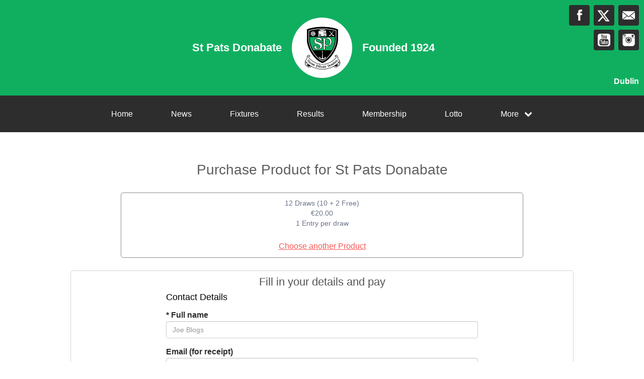

--- FILE ---
content_type: text/html; charset=utf-8
request_url: https://stpatsgaa.com/products/2860/purchases/new
body_size: 36827
content:
<!DOCTYPE html>
<html>

  <head>
    <meta charset="utf-8">
    <meta name="ROBOTS" content="NOODP">
    <meta name="viewport" content="width=device-width, initial-scale=1.0">
    <meta name="title" content="St Pats Donabate | Purchase Product">
    <meta name="keywords" content="clubzap, clubs, club lotto, online membership, news, club news, fixtures, results">
    <meta name="description" content="ClubZap is the ultimate communications and payments tool sports clubs. It enables clubs to better engage their members and supporters, and drive revenue through membership and merchandise sales.">
    <meta name="cz_attribution" content=""/>
      <meta name="apple-itunes-app" content="app-id=1004097048, app-argument=https://l.clubzap.com/1U5IXl">

    <title>St Pats Donabate | Purchase Product</title>
    <link rel="icon" type="image/x-icon" href="https://theclubapp-photos-production.s3.eu-west-1.amazonaws.com/favicons/1e8e6aa0-cf59-4850-8d19-0484d678075d/favicon (1).ico" />
    <style>
        :root {
            --primary-color: #10af60;
            --primary-color-hover-state: #000000;
            --primary-offset-color: #2d2d2d;
            --secondary-color: #ffffff;
        }
    </style>
    <link rel="stylesheet" href="/assets/public/common-a0107779fb4b88993345f023015a7588422f815ac77255751437cf85dfc98623.css" />
    <link rel="stylesheet" href="/assets/custom_sites_tw-450dbfaf5c91d2fd8b45ee0e690d1a93f32c15f8bc6d1e427ec3feb0fe40a766.css" data-turbo-track="reload" />
    <link rel="stylesheet" href="//fonts.googleapis.com/css?family=Varela+Round" media="all" />
    <script src="https://js.stripe.com/v3"></script>

    <!-- Google tag (gtag.js) -->
<script async src=https://www.googletagmanager.com/gtag/js?id=G-74V0FJT83H></script>
<script>
  window.dataLayer = window.dataLayer || [];
  function gtag(){dataLayer.push(arguments);}
  gtag('js', new Date());

  gtag('config', 'G-74V0FJT83H');
</script>


    <script src="/assets/entrypoints/public_components-43069f94a77a6dfa661bbcca52573e510425306137a57ca910292b67e18d91e0.js" data-turbo-track="reload" type="module" defer="defer"></script>
    <script src="/assets/sprockets_entrypoints/public-59a10622901e6be786680dcea6a0f388a8b213db07394cf3546084fe93a3cd68.js"></script>
    <script type="text/javascript">
  const CZ_LOCALE = "en_ie";
  const CZ_LOCALE_COUNTRY = "IE";
</script>




	<script>
  window.fbAsyncInit = function() {
    FB.init({
      appId      : 1653412631567219,
      xfbml      : true,
      version    : 'v2.4'
    });
  };

  (function(d, s, id){
     var js, fjs = d.getElementsByTagName(s)[0];
     if (d.getElementById(id)) {return;}
     js = d.createElement(s); js.id = id;
     js.src = "//connect.facebook.net/en_US/sdk.js";
     fjs.parentNode.insertBefore(js, fjs);
   }(document, 'script', 'facebook-jssdk'));
</script>



    <meta name="csrf-param" content="authenticity_token" />
<meta name="csrf-token" content="YoJu5KqSARw7CjhShubWkNS-DnqfOquK2RZvWrYnLz1LPLP5Rt9QZ6dCmKWLaO9bdamwiXlYde-zNnNPgEtveg" />

    <meta property="fb:app_id" content="1653412631567219">
    <meta property="og:site_name" content="St Pats Donabate">
    <meta property="og:url" content="https://stpatsgaa.com/products/2860/purchases/new">

    
  </head>

  <body class="public-purchases public-purchases-new">
    <div class="viewport-wrapper">
      <!-- Public Header -->

<div class="header">
  <div class="inner-wrapper">


      <div class="header-with-foundation-year">
        <div class="header-left-column">
          <h1>St Pats Donabate</h1>
        </div>
        <div class="header-logo-wrapper">
          <a class="header-logo " href="https://stpatsgaa.com/">
            <img alt="St Pats Donabate" src="https://theclubapp-photos-production.s3.eu-west-1.amazonaws.com/gn92mjvszw5nphn7q4upffdop8uw" width="95" height="95" />
</a>        </div>
        <div class="header-right-column">
          <h1>Founded 1924</h1>
        </div>
      </div>

    <a href="#" class="hamburger-icon">
      <p></p>
      <p></p>
      <p></p>
    </a>

    <div class="header-social-icons">
      <div dir="rtl" class="social-line grid grid-cols-3 gap-2">
          <a class="header-email-icon" title="Email" href="mailto:secretary.stpatricksdonabate.dublin@gaa.ie">
            <svg xmlns="http://www.w3.org/2000/svg" width="29" height="19" viewBox="0 0 29 19">
              <path id="mail-icon" class="cls-1" d="M323,37.159a1.913,1.913,0,0,1-.394,1.131l-9.691-7.781,10.041-8.063c0.008,0.3.006,0.623-.013,0.967a1.685,1.685,0,0,0,.057.653V37.159Zm-16.021-6.174L294.314,20.816A1.877,1.877,0,0,1,295.722,20h25.423a1.847,1.847,0,0,1,1.456.832L309.955,30.986A2.485,2.485,0,0,1,306.979,30.986Zm-12.607,7.27a1.908,1.908,0,0,1-.372-1.1v-14.7l10.02,8.046Zm12.607-5.37a2.485,2.485,0,0,0,2.976,0l1.777-1.426L321.123,39H295.812l9.391-7.541Z" transform="translate(-294 -20)"/>
            </svg>
</a>
          <a title="Twitter" class="header-twitter-icon" target="_blank" href="https://x.com/StPatsDonabate">
            <svg xmlns="http://www.w3.org/2000/svg" viewBox="0 0 512 512">
              <path d="M389.2 48h70.6L305.6 224.2 487 464H345L233.7 318.6 106.5 464H35.8L200.7 275.5 26.8 48H172.4L272.9 180.9 389.2 48zM364.4 421.8h39.1L151.1 88h-42L364.4 421.8z"></path>
            </svg>
</a>          <a title="Facebook" class="header-facebook-icon" target="_blank" href="https://facebook.com/167580146620273">
            <svg xmlns="http://www.w3.org/2000/svg" width="11" height="24" viewBox="0 0 11 24">
              <path id="facebook-icon" class="cls-1" d="M405.378,22.648v3.3H403v4.041h2.378V42h4.884V29.993h3.277s0.307-1.937.456-4.056H410.28V23.175a1.162,1.162,0,0,1,1.059-.968H414V18h-3.618C405.257,18,405.378,22.044,405.378,22.648Z" transform="translate(-403 -18)"/>
            </svg>
</a>
          <a title="Instagram" class="header-instagram-icon" target="_blank" href="https://www.instagram.com/stpatsdonabate">
            <svg xmlns="http://www.w3.org/2000/svg" width="25" height="25" viewBox="0 0 80 80">
              <g transform="matrix(0.01880253,0,0,-0.01877464,-8.09169,88.053468)" id="g6">
                <path
                  d="m 1288,4123 -3,-508 -48,-3 c -27,-2 -55,2 -63,9 -12,10 -14,90 -14,500 0,555 10,502 -90,471 l -55,-18 -5,-479 -5,-480 -53,-3 c -31,-2 -60,2 -68,9 -12,10 -14,82 -14,435 0,390 -1,424 -17,424 -9,0 -60,-44 -114,-98 -86,-87 -103,-111 -147,-203 -84,-172 -85,-176 -89,-571 l -5,-348 671,0 c 369,0 671,4 671,8 0,13 119,107 191,150 87,53 188,95 295,123 131,34 340,33 475,-3 160,-43 317,-124 436,-225 l 62,-53 666,0 667,0 -4,353 c -4,329 -6,357 -27,427 -42,142 -93,224 -215,346 -122,121 -203,172 -346,216 l -75,23 -1197,3 -1198,3 -2,-508 -3,-508 -48,-3 c -27,-2 -55,2 -63,9 -12,10 -14,91 -14,510 l 0,499 -75,0 -75,0 -2,-507 z m 2872,122 c 17,-9 39,-33 50,-55 18,-36 20,-59 20,-277 0,-344 11,-333 -329,-333 -258,0 -289,7 -322,72 -19,37 -20,55 -17,289 l 3,251 37,34 38,34 245,0 c 201,0 251,-3 275,-15 z"
                  id="path10"
                  inkscape:connector-curvature="0"/>
                <path
                  d="m 2445,3353 c -352,-49 -638,-331 -695,-686 -17,-103 -8,-270 20,-367 39,-137 92,-223 210,-340 117,-118 193,-167 312,-205 468,-148 948,112 1069,580 27,104 29,300 5,395 -44,171 -98,264 -231,395 -129,129 -240,187 -413,221 -69,13 -207,17 -277,7 z m 220,-248 c 78,-16 234,-90 280,-133 81,-75 147,-183 181,-298 25,-82 22,-218 -5,-304 -76,-241 -306,-413 -551,-413 -90,0 -159,18 -260,66 -195,92 -323,297 -323,517 -1,269 194,506 464,564 84,19 129,19 214,1 z"
                  id="path12"
                  inkscape:connector-curvature="0"/>
                <path
                  d="m 502,2153 3,-1008 23,-75 C 572,927 623,846 744,724 868,601 951,550 1096,508 l 79,-23 1385,0 1385,0 79,23 c 159,46 270,115 389,242 83,88 151,206 189,330 l 23,75 3,1003 3,1002 -616,0 c -536,0 -615,-2 -615,-15 0,-8 16,-40 36,-70 189,-297 208,-678 50,-994 -162,-322 -460,-529 -823,-571 -292,-34 -630,92 -840,314 -84,88 -131,158 -193,289 -73,151 -94,249 -94,427 0,117 4,162 22,234 26,105 74,219 125,299 20,32 37,64 37,72 0,13 -78,15 -610,15 l -611,0 3,-1007 z"
                  id="path14"
                  inkscape:connector-curvature="0"/>
              </g>
            </svg>
</a>
          <a title="YouTube" class="header-youtube-icon" target="_blank" href="https://www.youtube.com/channel/UCtEH31psWQK_kNBQ58fyDjw">
            <svg version="1.1" id="Capa_1" xmlns="http://www.w3.org/2000/svg" xmlns:xlink="http://www.w3.org/1999/xlink" x="0px" y="0px" width="25" height="25" viewBox="0 0 553.102 553.102">
              <g>
                <path d="M333.087,326.967c-8.641,0-16.805,4.799-24.485,14.4v-57.98h-24.125v177.529h24.125v-12.969
                  c7.919,9.848,16.077,14.768,24.485,14.768c9.842,0,16.2-5.037,19.083-15.123c1.677-5.049,2.521-13.801,2.521-26.291v-52.576
                  c0-12.719-0.845-21.604-2.521-26.641C349.287,331.998,342.929,326.967,333.087,326.967z M330.927,423.105
                  c0,11.775-3.482,17.639-10.446,17.639c-4.082,0-8.042-1.916-11.879-5.752v-80.668c3.837-3.826,7.797-5.754,11.879-5.754
                  c6.958,0,10.446,6.004,10.446,18.006V423.105z"/>
                <path d="M409.422,326.967c-12.24,0-21.849,4.572-28.807,13.686c-4.804,6.469-7.203,16.811-7.203,30.961v46.463
                  c0,14.162,2.521,24.473,7.564,30.961c6.958,9.131,16.683,13.684,29.168,13.684c12.724,0,22.325-4.797,28.807-14.406
                  c2.883-4.32,4.682-9.113,5.404-14.406c0.477-3.348,0.716-8.525,0.716-15.49v-3.236h-24.486c0,2.643,0,5.219,0,7.734
                  s-0.062,4.498-0.178,5.949c-0.122,1.432-0.177,2.277-0.177,2.516c-1.438,6.248-5.043,9.352-10.802,9.352
                  c-8.165,0-12.24-6.121-12.24-18.354v-23.41h47.889v-27.361c0-13.912-2.521-24.236-7.559-30.963
                  C431.032,331.539,421.668,326.967,409.422,326.967z M420.946,379.178h-23.765v-12.254c0-12.238,3.96-18.354,11.88-18.354
                  c7.925,0,11.885,6.121,11.885,18.354V379.178z"/>
                <path d="M239.818,429.588c-5.281,7.441-10.324,11.156-15.123,11.156c-3.366,0-5.165-1.799-5.397-5.404
                  c-0.245-0.465-0.361-3.598-0.361-9.352v-97.223h-23.764v104.426c0,9.131,0.722,15.6,2.16,19.438
                  c2.161,6.738,7.203,10.086,15.123,10.086c8.88,0,18.005-5.404,27.369-16.205v14.406h24.125v-132.15h-24.125v100.822H239.818z"/>
                <path d="M271.153,193.013c7.681,0,11.524-6.132,11.524-18.372v-56.182c0-12.479-3.843-18.721-11.524-18.721
                  c-7.687,0-11.524,6.242-11.524,18.721v56.182C259.629,186.88,263.466,193.013,271.153,193.013z"/>
                <polygon points="108.03,308.596 136.115,308.596 136.115,460.916 162.762,460.916 162.762,308.596 191.568,308.596
                  191.568,283.387 108.03,283.387    "/>
                <path d="M449.398,0H103.71C75.142,0,50.717,10.153,30.429,30.422C10.141,50.723,0,75.142,0,103.709v345.683
                  c0,28.566,10.141,52.998,30.429,73.268c20.282,20.281,44.707,30.441,73.281,30.441h345.688c28.562,0,52.986-10.154,73.274-30.441
                  c20.281-20.27,30.429-44.701,30.429-73.268V103.709c0-28.568-10.147-52.987-30.429-73.287C502.385,10.153,477.96,0,449.398,0z
                   M326.606,79.939h24.125v97.938c0,5.765,0.122,8.892,0.361,9.37c0.238,3.855,2.16,5.765,5.759,5.765
                  c4.798,0,9.841-3.715,15.122-11.169V79.939h24.125v133.232h-24.125v-14.406c-9.847,10.802-19.088,16.206-27.729,16.206
                  c-7.687,0-12.846-3.237-15.483-9.719c-1.438-4.32-2.16-10.918-2.16-19.804V79.939H326.606z M235.498,123.147
                  c0-13.911,2.521-24.364,7.564-31.322c6.481-9.113,15.845-13.685,28.085-13.685c11.756,0,21.12,4.572,28.084,13.685
                  c5.043,6.964,7.559,17.411,7.559,31.322v46.812c0,14.4-2.521,24.854-7.559,31.322c-6.965,9.131-16.328,13.685-28.084,13.685
                  c-12.24,0-21.604-4.56-28.085-13.685c-5.043-6.946-7.564-17.387-7.564-31.322V123.147z M170.687,34.211l19.088,70.215
                  l18.36-70.215h27.008l-32.406,106.592v72.369h-26.646v-72.369c-2.644-13.207-8.164-32.167-16.566-56.897
                  c-1.683-5.514-4.45-13.801-8.287-24.853c-3.843-11.028-6.726-19.315-8.642-24.841H170.687z M467.403,468.834
                  c-2.405,10.338-7.51,19.09-15.307,26.293c-7.803,7.203-16.866,11.406-27.185,12.6c-32.89,3.6-82.345,5.404-148.355,5.404
                  c-66.023,0-115.472-1.799-148.355-5.404c-10.325-1.193-19.388-5.402-27.185-12.6c-7.803-7.203-12.907-15.949-15.3-26.293
                  c-4.804-20.158-7.203-51.371-7.203-93.623c0-41.523,2.399-72.736,7.203-93.623c2.399-10.551,7.503-19.37,15.3-26.458
                  c7.797-7.087,16.983-11.224,27.546-12.436c32.644-3.599,81.978-5.404,148-5.404c66.255,0,115.705,1.799,148.355,5.404
                  c10.324,1.212,19.449,5.343,27.368,12.436c7.926,7.087,13.085,15.906,15.484,26.458c4.559,19.932,6.842,51.133,6.842,93.623
                  C474.601,417.463,472.201,448.676,467.403,468.834z"/>
              </g>
            </svg>
</a>
      </div>

        <p>Dublin</p>
    </div>
  </div>
</div>

  <div class="navigation">
    <div class="mobile-split-nav">
        <a href="/#news">News</a>
        <a href="/#fixtures">Fixtures/Results</a>
    </div>

    <div class="inner-wrapper">
      <a class="" href="https://stpatsgaa.com/">Home</a>
      <a class="" href="/articles">News</a>
      <a class="" href="/fixtures">Fixtures</a>
      <a class="" href="/results">Results</a>
      <a href="/membership_signup">Membership</a>
      <a class="" href="/draws">Lotto</a>

      <div class="nav-dropdown-wrapper">
        <a href="#">
          <p>More</p>
          <p class="nav-dropdown-icon">
            <i class="fa fa-chevron-down" aria-hidden="true"></i>
          </p>
        </a>
        <div class="nav-dropdown">
          <a class="" href="/about">About</a>
          
          <a class="" href="/contact">Contact</a>
          <a class="" href="/history">History</a>
          
          
            <a class="" href="/pages/child-protection">Child Safeguarding</a>
            <a class="" href="/pages/mai-football-2025">MAI 2025 - FOOTBALL</a>
            <a class="" href="/pages/capital-club-250-cc250">Capital Club</a>
            <a class="" href="/pages/historic-club-notes">Historic Club Notes</a>
            <a class="" href="/pages/academy-section">ACADEMY</a>
            <a class="" href="/pages/injury-procedure-physio-policy">Injury Procedures</a>
            <a class="" href="/pages/shop">CLUB SHOP GEAR PAGE</a>
            <a class="" href="/pages/cuimhneachain">Cuimhneacháin</a>
            <a class="" href="/pages/pitch-allocation">Pitch Allocation</a>
            
  
  
  

          
          
          
        </div>
      </div>
    </div>
  </div>

  <div class="mobile-nav-overlay">
    <a href="javascript:;" class="close"></a>

    <div class="mobile-nav-overlay-links">
      <div class="mobile-club-name">
        <h1>St Pats Donabate</h1>
        <h2>Dublin</h2>
      </div>

      <a href="https://stpatsgaa.com/">Home</a>
      <a href="/articles">News</a>
      <a href="/fixtures">Fixtures</a>
      <a href="/results">Results</a>
      <a href="/membership_signup">Membership</a>

      <p>More</p>
      <a href="/draws">Lotto</a>
      <a href="/about">About</a>
      
      <a href="/contact">Contact</a>
      <a href="/history">History</a>
      
      
        <a class="" href="/pages/child-protection">Child Safeguarding</a>
        <a class="" href="/pages/mai-football-2025">MAI 2025 - FOOTBALL</a>
        <a class="" href="/pages/capital-club-250-cc250">Capital Club</a>
        <a class="" href="/pages/historic-club-notes">Historic Club Notes</a>
        <a class="" href="/pages/academy-section">ACADEMY</a>
        <a class="" href="/pages/injury-procedure-physio-policy">Injury Procedures</a>
        <a class="" href="/pages/shop">CLUB SHOP GEAR PAGE</a>
        <a class="" href="/pages/cuimhneachain">Cuimhneacháin</a>
        <a class="" href="/pages/pitch-allocation">Pitch Allocation</a>
        
  
  
  

    </div>

    <div class="mobile-nav-social-icons">
        <a class="header-email-icon" title="Email" href="mailto:secretary.stpatricksdonabate.dublin@gaa.ie">
          <svg xmlns="http://www.w3.org/2000/svg" width="29" height="19" viewBox="0 0 29 19">
            <path id="mail-icon" class="cls-1" d="M323,37.159a1.913,1.913,0,0,1-.394,1.131l-9.691-7.781,10.041-8.063c0.008,0.3.006,0.623-.013,0.967a1.685,1.685,0,0,0,.057.653V37.159Zm-16.021-6.174L294.314,20.816A1.877,1.877,0,0,1,295.722,20h25.423a1.847,1.847,0,0,1,1.456.832L309.955,30.986A2.485,2.485,0,0,1,306.979,30.986Zm-12.607,7.27a1.908,1.908,0,0,1-.372-1.1v-14.7l10.02,8.046Zm12.607-5.37a2.485,2.485,0,0,0,2.976,0l1.777-1.426L321.123,39H295.812l9.391-7.541Z" transform="translate(-294 -20)"/>
          </svg>
</a>
      <a title="Twitter" class="header-twitter-icon" target="_blank" href="https://x.com/StPatsDonabate">
        <svg xmlns="http://www.w3.org/2000/svg" viewBox="0 0 512 512">
          <path d="M389.2 48h70.6L305.6 224.2 487 464H345L233.7 318.6 106.5 464H35.8L200.7 275.5 26.8 48H172.4L272.9 180.9 389.2 48zM364.4 421.8h39.1L151.1 88h-42L364.4 421.8z"></path>
        </svg>
</a>

        <a title="Facebook" class="header-facebook-icon" target="_blank" href="https://facebook.com/167580146620273">
          <svg xmlns="http://www.w3.org/2000/svg" width="11" height="24" viewBox="0 0 11 24">
            <path id="facebook-icon" class="cls-1" d="M405.378,22.648v3.3H403v4.041h2.378V42h4.884V29.993h3.277s0.307-1.937.456-4.056H410.28V23.175a1.162,1.162,0,0,1,1.059-.968H414V18h-3.618C405.257,18,405.378,22.044,405.378,22.648Z" transform="translate(-403 -18)"/>
          </svg>
</a>


        <a title="Instagram" class="header-instagram-icon" target="_blank" href="https://www.instagram.com/stpatsdonabate">
          <svg xmlns="http://www.w3.org/2000/svg" width="25" height="25" viewBox="0 0 80 80">
            <g transform="matrix(0.01880253,0,0,-0.01877464,-8.09169,88.053468)" id="g6">
              <path
                d="m 1288,4123 -3,-508 -48,-3 c -27,-2 -55,2 -63,9 -12,10 -14,90 -14,500 0,555 10,502 -90,471 l -55,-18 -5,-479 -5,-480 -53,-3 c -31,-2 -60,2 -68,9 -12,10 -14,82 -14,435 0,390 -1,424 -17,424 -9,0 -60,-44 -114,-98 -86,-87 -103,-111 -147,-203 -84,-172 -85,-176 -89,-571 l -5,-348 671,0 c 369,0 671,4 671,8 0,13 119,107 191,150 87,53 188,95 295,123 131,34 340,33 475,-3 160,-43 317,-124 436,-225 l 62,-53 666,0 667,0 -4,353 c -4,329 -6,357 -27,427 -42,142 -93,224 -215,346 -122,121 -203,172 -346,216 l -75,23 -1197,3 -1198,3 -2,-508 -3,-508 -48,-3 c -27,-2 -55,2 -63,9 -12,10 -14,91 -14,510 l 0,499 -75,0 -75,0 -2,-507 z m 2872,122 c 17,-9 39,-33 50,-55 18,-36 20,-59 20,-277 0,-344 11,-333 -329,-333 -258,0 -289,7 -322,72 -19,37 -20,55 -17,289 l 3,251 37,34 38,34 245,0 c 201,0 251,-3 275,-15 z"
                id="path10"
                inkscape:connector-curvature="0"/>
              <path
                d="m 2445,3353 c -352,-49 -638,-331 -695,-686 -17,-103 -8,-270 20,-367 39,-137 92,-223 210,-340 117,-118 193,-167 312,-205 468,-148 948,112 1069,580 27,104 29,300 5,395 -44,171 -98,264 -231,395 -129,129 -240,187 -413,221 -69,13 -207,17 -277,7 z m 220,-248 c 78,-16 234,-90 280,-133 81,-75 147,-183 181,-298 25,-82 22,-218 -5,-304 -76,-241 -306,-413 -551,-413 -90,0 -159,18 -260,66 -195,92 -323,297 -323,517 -1,269 194,506 464,564 84,19 129,19 214,1 z"
                id="path12"
                inkscape:connector-curvature="0"/>
              <path
                d="m 502,2153 3,-1008 23,-75 C 572,927 623,846 744,724 868,601 951,550 1096,508 l 79,-23 1385,0 1385,0 79,23 c 159,46 270,115 389,242 83,88 151,206 189,330 l 23,75 3,1003 3,1002 -616,0 c -536,0 -615,-2 -615,-15 0,-8 16,-40 36,-70 189,-297 208,-678 50,-994 -162,-322 -460,-529 -823,-571 -292,-34 -630,92 -840,314 -84,88 -131,158 -193,289 -73,151 -94,249 -94,427 0,117 4,162 22,234 26,105 74,219 125,299 20,32 37,64 37,72 0,13 -78,15 -610,15 l -611,0 3,-1007 z"
                id="path14"
                inkscape:connector-curvature="0"/>
            </g>
          </svg>
</a>


        <a title="YouTube" class="header-youtube-icon" target="_blank" href="https://www.youtube.com/channel/UCtEH31psWQK_kNBQ58fyDjw">

          <svg version="1.1" id="Capa_1" xmlns="http://www.w3.org/2000/svg" xmlns:xlink="http://www.w3.org/1999/xlink" x="0px" y="0px" width="25" height="25" viewBox="0 0 553.102 553.102">
            <g>
              <path d="M333.087,326.967c-8.641,0-16.805,4.799-24.485,14.4v-57.98h-24.125v177.529h24.125v-12.969
                  c7.919,9.848,16.077,14.768,24.485,14.768c9.842,0,16.2-5.037,19.083-15.123c1.677-5.049,2.521-13.801,2.521-26.291v-52.576
                  c0-12.719-0.845-21.604-2.521-26.641C349.287,331.998,342.929,326.967,333.087,326.967z M330.927,423.105
                  c0,11.775-3.482,17.639-10.446,17.639c-4.082,0-8.042-1.916-11.879-5.752v-80.668c3.837-3.826,7.797-5.754,11.879-5.754
                  c6.958,0,10.446,6.004,10.446,18.006V423.105z"/>
              <path d="M409.422,326.967c-12.24,0-21.849,4.572-28.807,13.686c-4.804,6.469-7.203,16.811-7.203,30.961v46.463
                  c0,14.162,2.521,24.473,7.564,30.961c6.958,9.131,16.683,13.684,29.168,13.684c12.724,0,22.325-4.797,28.807-14.406
                  c2.883-4.32,4.682-9.113,5.404-14.406c0.477-3.348,0.716-8.525,0.716-15.49v-3.236h-24.486c0,2.643,0,5.219,0,7.734
                  s-0.062,4.498-0.178,5.949c-0.122,1.432-0.177,2.277-0.177,2.516c-1.438,6.248-5.043,9.352-10.802,9.352
                  c-8.165,0-12.24-6.121-12.24-18.354v-23.41h47.889v-27.361c0-13.912-2.521-24.236-7.559-30.963
                  C431.032,331.539,421.668,326.967,409.422,326.967z M420.946,379.178h-23.765v-12.254c0-12.238,3.96-18.354,11.88-18.354
                  c7.925,0,11.885,6.121,11.885,18.354V379.178z"/>
              <path d="M239.818,429.588c-5.281,7.441-10.324,11.156-15.123,11.156c-3.366,0-5.165-1.799-5.397-5.404
                  c-0.245-0.465-0.361-3.598-0.361-9.352v-97.223h-23.764v104.426c0,9.131,0.722,15.6,2.16,19.438
                  c2.161,6.738,7.203,10.086,15.123,10.086c8.88,0,18.005-5.404,27.369-16.205v14.406h24.125v-132.15h-24.125v100.822H239.818z"/>
              <path d="M271.153,193.013c7.681,0,11.524-6.132,11.524-18.372v-56.182c0-12.479-3.843-18.721-11.524-18.721
                  c-7.687,0-11.524,6.242-11.524,18.721v56.182C259.629,186.88,263.466,193.013,271.153,193.013z"/>
              <polygon points="108.03,308.596 136.115,308.596 136.115,460.916 162.762,460.916 162.762,308.596 191.568,308.596
                  191.568,283.387 108.03,283.387    "/>
              <path d="M449.398,0H103.71C75.142,0,50.717,10.153,30.429,30.422C10.141,50.723,0,75.142,0,103.709v345.683
                  c0,28.566,10.141,52.998,30.429,73.268c20.282,20.281,44.707,30.441,73.281,30.441h345.688c28.562,0,52.986-10.154,73.274-30.441
                  c20.281-20.27,30.429-44.701,30.429-73.268V103.709c0-28.568-10.147-52.987-30.429-73.287C502.385,10.153,477.96,0,449.398,0z
                   M326.606,79.939h24.125v97.938c0,5.765,0.122,8.892,0.361,9.37c0.238,3.855,2.16,5.765,5.759,5.765
                  c4.798,0,9.841-3.715,15.122-11.169V79.939h24.125v133.232h-24.125v-14.406c-9.847,10.802-19.088,16.206-27.729,16.206
                  c-7.687,0-12.846-3.237-15.483-9.719c-1.438-4.32-2.16-10.918-2.16-19.804V79.939H326.606z M235.498,123.147
                  c0-13.911,2.521-24.364,7.564-31.322c6.481-9.113,15.845-13.685,28.085-13.685c11.756,0,21.12,4.572,28.084,13.685
                  c5.043,6.964,7.559,17.411,7.559,31.322v46.812c0,14.4-2.521,24.854-7.559,31.322c-6.965,9.131-16.328,13.685-28.084,13.685
                  c-12.24,0-21.604-4.56-28.085-13.685c-5.043-6.946-7.564-17.387-7.564-31.322V123.147z M170.687,34.211l19.088,70.215
                  l18.36-70.215h27.008l-32.406,106.592v72.369h-26.646v-72.369c-2.644-13.207-8.164-32.167-16.566-56.897
                  c-1.683-5.514-4.45-13.801-8.287-24.853c-3.843-11.028-6.726-19.315-8.642-24.841H170.687z M467.403,468.834
                  c-2.405,10.338-7.51,19.09-15.307,26.293c-7.803,7.203-16.866,11.406-27.185,12.6c-32.89,3.6-82.345,5.404-148.355,5.404
                  c-66.023,0-115.472-1.799-148.355-5.404c-10.325-1.193-19.388-5.402-27.185-12.6c-7.803-7.203-12.907-15.949-15.3-26.293
                  c-4.804-20.158-7.203-51.371-7.203-93.623c0-41.523,2.399-72.736,7.203-93.623c2.399-10.551,7.503-19.37,15.3-26.458
                  c7.797-7.087,16.983-11.224,27.546-12.436c32.644-3.599,81.978-5.404,148-5.404c66.255,0,115.705,1.799,148.355,5.404
                  c10.324,1.212,19.449,5.343,27.368,12.436c7.926,7.087,13.085,15.906,15.484,26.458c4.559,19.932,6.842,51.133,6.842,93.623
                  C474.601,417.463,472.201,448.676,467.403,468.834z"/>
            </g>
          </svg>

</a>    </div>
  </div>

      

        <div class="inner_copy_page">

  <div class="inner_copy_page_header membership">
    <h1>
        Purchase Product for St Pats Donabate 
    </h1>
  </div>

  <div class="membership_list">

    <div class="membership_product">
      <p>12 Draws (10 + 2 Free)</p>
        <p>€20.00</p>
      <p>1 Entry per draw</p>
      <br/>
      <a href="https://stpatsgaa.com/products">Choose another Product</a>
    </div>



    <div class="inner_copy_page">


  <div class="membership_form">
    <h2>
        Fill in your details and pay
    </h2>

    <div class="membership_form_inputs">

      <form class="simple_form new_purchase" id="new_purchase" novalidate="novalidate" action="/public/products/2860/purchases" accept-charset="UTF-8" method="post"><input type="hidden" name="authenticity_token" value="7IXtSjbkMMFj9mpdSyYxG8odZaDPwa9ClOsLZ_GvRZ5g5ByyUYK6C3C2ttjVTbOfTeKFHM3EDUzD9ivD466ufg" autocomplete="off" />

        

            <input type="hidden" name="club_id" id="club-id" value="210" autocomplete="off" />

<h3>Contact Details</h3>

<div class="form-group string required purchase_name"><label class="control-label string required" for="purchase_name"><abbr title="required">*</abbr> Full name</label><input class="form-control string required" placeholder="Joe Blogs" type="text" name="purchase[name]" id="purchase_name" /></div>
<div class="form-group email optional purchase_payment_email"><label class="control-label email optional" for="purchase_payment_email">Email (for receipt)</label><input class="form-control string email optional" type="email" name="purchase[payment_email]" id="purchase_payment_email" /></div>

  <div class="form-group tel optional purchase_phone_number"><label class="control-label tel optional" for="purchase_phone_number">Mobile number</label><input class="form-control string tel optional" type="tel" name="purchase[phone_number]" id="purchase_phone_number" /></div>

    <hr/>
    <h3>Entry Details</h3>

    <p>Online Entries close on Saturdays at 12 Noon</p>

    
      <div class="purchase-draw-entry-form-group">
        <label class="control-label">
          Entry Numbers (1-32)
        </label>
        <div class="form-group lotto_select required purchase_draw_entries_numbers purchase-draw-entry-form"><select class="form-control lotto_select required" required="required" aria-required="true" label="Line 1: Entry Numbers" name="purchase[draw_entries_attributes][0][numbers][]" id="purchase_draw_entries_attributes_0_numbers"><option value="" label=" "></option>
<option value="1">1</option>
<option value="2">2</option>
<option value="3">3</option>
<option value="4">4</option>
<option value="5">5</option>
<option value="6">6</option>
<option value="7">7</option>
<option value="8">8</option>
<option value="9">9</option>
<option value="10">10</option>
<option value="11">11</option>
<option value="12">12</option>
<option value="13">13</option>
<option value="14">14</option>
<option value="15">15</option>
<option value="16">16</option>
<option value="17">17</option>
<option value="18">18</option>
<option value="19">19</option>
<option value="20">20</option>
<option value="21">21</option>
<option value="22">22</option>
<option value="23">23</option>
<option value="24">24</option>
<option value="25">25</option>
<option value="26">26</option>
<option value="27">27</option>
<option value="28">28</option>
<option value="29">29</option>
<option value="30">30</option>
<option value="31">31</option>
<option value="32">32</option></select><select class="form-control lotto_select required" required="required" aria-required="true" label="Line 2: Entry Numbers" name="purchase[draw_entries_attributes][0][numbers][]" id="purchase_draw_entries_attributes_0_numbers"><option value="" label=" "></option>
<option value="1">1</option>
<option value="2">2</option>
<option value="3">3</option>
<option value="4">4</option>
<option value="5">5</option>
<option value="6">6</option>
<option value="7">7</option>
<option value="8">8</option>
<option value="9">9</option>
<option value="10">10</option>
<option value="11">11</option>
<option value="12">12</option>
<option value="13">13</option>
<option value="14">14</option>
<option value="15">15</option>
<option value="16">16</option>
<option value="17">17</option>
<option value="18">18</option>
<option value="19">19</option>
<option value="20">20</option>
<option value="21">21</option>
<option value="22">22</option>
<option value="23">23</option>
<option value="24">24</option>
<option value="25">25</option>
<option value="26">26</option>
<option value="27">27</option>
<option value="28">28</option>
<option value="29">29</option>
<option value="30">30</option>
<option value="31">31</option>
<option value="32">32</option></select><select class="form-control lotto_select required" required="required" aria-required="true" label="Line 3: Entry Numbers" name="purchase[draw_entries_attributes][0][numbers][]" id="purchase_draw_entries_attributes_0_numbers"><option value="" label=" "></option>
<option value="1">1</option>
<option value="2">2</option>
<option value="3">3</option>
<option value="4">4</option>
<option value="5">5</option>
<option value="6">6</option>
<option value="7">7</option>
<option value="8">8</option>
<option value="9">9</option>
<option value="10">10</option>
<option value="11">11</option>
<option value="12">12</option>
<option value="13">13</option>
<option value="14">14</option>
<option value="15">15</option>
<option value="16">16</option>
<option value="17">17</option>
<option value="18">18</option>
<option value="19">19</option>
<option value="20">20</option>
<option value="21">21</option>
<option value="22">22</option>
<option value="23">23</option>
<option value="24">24</option>
<option value="25">25</option>
<option value="26">26</option>
<option value="27">27</option>
<option value="28">28</option>
<option value="29">29</option>
<option value="30">30</option>
<option value="31">31</option>
<option value="32">32</option></select><select class="form-control lotto_select required" required="required" aria-required="true" label="Line 4: Entry Numbers" name="purchase[draw_entries_attributes][0][numbers][]" id="purchase_draw_entries_attributes_0_numbers"><option value="" label=" "></option>
<option value="1">1</option>
<option value="2">2</option>
<option value="3">3</option>
<option value="4">4</option>
<option value="5">5</option>
<option value="6">6</option>
<option value="7">7</option>
<option value="8">8</option>
<option value="9">9</option>
<option value="10">10</option>
<option value="11">11</option>
<option value="12">12</option>
<option value="13">13</option>
<option value="14">14</option>
<option value="15">15</option>
<option value="16">16</option>
<option value="17">17</option>
<option value="18">18</option>
<option value="19">19</option>
<option value="20">20</option>
<option value="21">21</option>
<option value="22">22</option>
<option value="23">23</option>
<option value="24">24</option>
<option value="25">25</option>
<option value="26">26</option>
<option value="27">27</option>
<option value="28">28</option>
<option value="29">29</option>
<option value="30">30</option>
<option value="31">31</option>
<option value="32">32</option></select><a id="purchase[draw_entries_attributes][0]" href="javascript:;" class="lotto_quick_pick">Quick Pick</a></div>
      </div>
    <hr/>

  <hr>
  <h3>Other Details</h3>

  

    <div class="consent_section">
    <h3>Consent</h3>
    <div class="custom_message grey">
      <div class="trix-content">
  <p><strong>Terms &amp; Conditions</strong></p>
<p>In order to participate in this fundraising draw&nbsp;all players (including the Customer) must be at least 18 years of age.</p>
<p>The contract of sale is at all times between you (the purchaser) and the Club (the seller) organising this event.</p>
</div>

    </div>
    <div class="form-group boolean optional purchase_consent_disclaimer_acceptance"><div class="checkbox"><input value="0" autocomplete="off" type="hidden" name="purchase[consent_disclaimer_acceptance]" /><label class="boolean optional" for="purchase_consent_disclaimer_acceptance"><input class="boolean optional" type="checkbox" value="1" name="purchase[consent_disclaimer_acceptance]" id="purchase_consent_disclaimer_acceptance" />Verify acceptance of consent</label></div></div>
    <div class="form-group hidden purchase_validate_consent_disclaimer"><input class="form-control hidden" value="1" autocomplete="off" type="hidden" name="purchase[validate_consent_disclaimer]" id="purchase_validate_consent_disclaimer" /></div>
  </div>






        <input type="submit" name="commit" value="Continue" class="btn btn-primary" data-disable-with="Continue" /> |
          <a class="btn btn-default" href="/products">Back</a>

</form>
    </div>
  </div>
</div>


  </div>

</div>

<div class="footer_divide"></div>



        <div class="social-blocks">
  <div class="inner-wrapper flex flex-wrap justify-center">
    <div class="app-block">
  <div class="app-block-preview"></div>
  <div class="app-block-left-column">
    <p class="app-block-left-column-title">Download ClubZap</p>
    <p>Get live information for Club on the ClubZap App</p>
    <a target="_blank" href="https://itunes.apple.com/us/app/clubzap/id1004097048?mt=8">App Store</a>
    <a target="_blank" href="https://play.google.com/store/apps/details?id=com.theclubapp.smb">Google Play</a>
  </div>
</div>

    
      <div class="twitter-block">
    <div class="twitter-block-left-column">
      <p>Follow us on</p>
      <p class="twitter-title">X</p>
    </div>
    <div class="twitter-block-button">
      <a href="https://x.com/StPatsDonabate" class="twitter-follow-button" data-show-count="false" data-show-screen-name="false" data-size="large">Follow</a>
      <script>!function (d, s, id) {
        var js, fjs = d.getElementsByTagName(s)[0], p = /^http:/.test(d.location) ? 'http' : 'https';
        if (!d.getElementById(id)) {
          js = d.createElement(s);
          js.id = id;
          js.src = p + '://platform.twitter.com/widgets.js';
          fjs.parentNode.insertBefore(js, fjs);
        }
      }(document, 'script', 'twitter-wjs');</script>
    </div>
  </div>

  </div>
</div>


      <!----  Public Footer  ---->

<div class="footer">
  <div class="inner-wrapper">


      <div class="footer-left-column">
        <div class="footer-inner-column">
          <a class="" href="https://stpatsgaa.com/">Home</a>
          <a class="" href="/articles">News</a>
          <a class="" href="/fixtures">Fixtures</a>
        </div>

        <div class="footer-inner-column">
          <a class="" href="/results">Results</a>
          <a class="" href="/draws">Lotto</a>
          <a class="" href="/about">About</a>
        </div>

        <div class="footer-inner-column">
          
          <a class="" href="/contact">Contact</a>
          <a class="" href="/history">History</a>
          
        </div>

        <div class='footer-inner-column'>
          
            <a class="" href="/pages/child-protection">Child Safeguarding</a>
            <a class="" href="/pages/mai-football-2025">MAI 2025 - FOOTBALL</a>
            <a class="" href="/pages/capital-club-250-cc250">Capital Club</a>
            <a class="" href="/pages/historic-club-notes">Historic Club Notes</a>
            <a class="" href="/pages/academy-section">ACADEMY</a>
            <a class="" href="/pages/injury-procedure-physio-policy">Injury Procedures</a>
            <a class="" href="/pages/shop">CLUB SHOP GEAR PAGE</a>
            <a class="" href="/pages/cuimhneachain">Cuimhneacháin</a>
            <a class="" href="/pages/pitch-allocation">Pitch Allocation</a>
          <a href="/membership_signup">Membership</a>
          <a href="/products">Club Shop</a>
        </div>

        <div class="footer-copyright-branding-wrapper">
          <p class="footer-copyright">St Pats Donabate © 2026</p>
          <p>Powered by <a target="_blank" href="https://clubzap.com/">ClubZap</a></p>
        </div>

      </div>


    <div class="footer-right-column">
      <div class="footer-logo">
        <a href="https://stpatsgaa.com/">
          <div class="footer-logo-wrapper">
            <img alt="St Pats Donabate" class="img-thumbnail" src="https://theclubapp-photos-production.s3.eu-west-1.amazonaws.com/gn92mjvszw5nphn7q4upffdop8uw" width="70" height="70" />
          </div>
</a>        <p>St Pats Donabate</p>
        <p>Founded 1924</p>
      </div>
    </div>

  </div>
</div>


    </div>
  </body>
</html>
